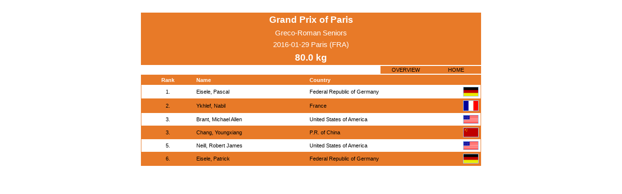

--- FILE ---
content_type: text/html; charset=UTF-8
request_url: https://whatsmat.uww.org/daten.php?wkid=83837AD7EC20486ABD74D6337F6BA6F5&gkl=5
body_size: 6183
content:
<!DOCTYPE html PUBLIC "-//W3C//DTD XHTML 1.0 Transitional//EN"
   "http://www.w3.org/TR/xhtml1/DTD/xhtml1-transitional.dtd">
<html xmlns="http://www.w3.org/1999/xhtml" lang="en" xml:lang="en">

<head>
  <title>International Wrestling Database</title>
  <link rel="stylesheet" type="text/css" href="ringen.css"/>
  <script type="text/javascript"  src="code.js"></script>
  <!-- Google Tag Manager -->
  <script>(function(w,d,s,l,i){w[l]=w[l]||[];w[l].push({'gtm.start':
  new Date().getTime(),event:'gtm.js'});var f=d.getElementsByTagName(s)[0],
  j=d.createElement(s),dl=l!='dataLayer'?'&l='+l:'';j.async=true;j.src=
  'https://www.googletagmanager.com/gtm.js?id='+i+dl;f.parentNode.insertBefore(j,f);
  })(window,document,'script','dataLayer','GTM-KWP9RWP');</script>
  <!-- End Google Tag Manager -->
</head>
<body>

    <center><br>
      <table class=dunkel width=700 border=0 cellpadding=4 cellspacing=0>
          <tr>
            <td class=w_14_fett colspan=2>Grand Prix of Paris</td>
          </tr>
          <tr>
            <td class=w_11 colspan=2>Greco-Roman  Seniors</td>
          </tr>
          <tr>
            <td class=w_11 colspan=2>2016-01-29  Paris (FRA)</td>
          </tr>
          
            <tr>
              <td class=w_14_fett colspan=2>80.0  kg</td>
            </tr>
      </table>
    </center><center>
    <table border=0 width=700 cellpadding=0 cellspacing=0>
      <tr><td height=2></td></tr>
        <td align=right>
          <table class=dunkel border=0 cellspacing=1>
            <tr class=normal>
              <td id='overview' class=bl_8 bgcolor=#e87a28 width=100
                onmouseover=change_bgcolor('overview','over') onmouseout=change_bgcolor('overview','out')
                onclick=href_click('wkid=83837AD7EC20486ABD74D6337F6BA6F5')>OVERVIEW</td>
              <td id='home' class=bl_8 bgcolor=#e87a28 width=100
                onmouseover=change_bgcolor('home','over') onmouseout=change_bgcolor('home','out')
                onclick=href_click('')>HOME</td>
            </tr>
          </table>
        </td>
      </tr>
      <tr><td height=2></td></tr>
    </table>
    
    <table class=dunkel border=0 width=700 cellpadding=1 cellspacing=0>
      <tr>
        <td>
          <table class=normal border=0 width=100% cellpadding=4 cellspacing=0>
            <tr class=dunkel>
                <td class=bl_8 width=10>&nbsp;</td>
              <td class=w_8_fett>Rank</td>
                <td class=bl_8 width=10>&nbsp;</td>
              <td class=w_8_left_fett>Name</td>
                <td class=bl_8 width=10>&nbsp;</td>
              <td class=w_8_left_fett>Country</td>
                <td class=bl_8 width=10>&nbsp;</td>
            </tr>
              <tr class=hell>
                <td class=bl_8 width=10>&nbsp;</td>
                <td class=bl_8>1.</td>
                <td class=bl_8 width=10>&nbsp;</td>
                <td class=bl_8_left><a href='daten.php?spid=12A075074A30431081D2629BDF860028'>Eisele, Pascal</a></td>
                <td class=bl_8 width=10>&nbsp;</td>
                <td class=bl_8_left>Federal Republic of Germany</td>
                <td class=bl_8><img src=grafik/flaggen/ger.gif class='border_1_normal' alt=GER width=30></td>
              </tr>
              <tr class=normal>
                <td class=bl_8 width=10>&nbsp;</td>
                <td class=bl_8>2.</td>
                <td class=bl_8 width=10>&nbsp;</td>
                <td class=bl_8_left><a href='daten.php?spid=E1CC8596166145D09233C884161F4006'>Ykhlef, Nabil</a></td>
                <td class=bl_8 width=10>&nbsp;</td>
                <td class=bl_8_left>France</td>
                <td class=bl_8><img src=grafik/flaggen/fra.gif class='border_1_normal' alt=FRA width=30></td>
              </tr>
              <tr class=hell>
                <td class=bl_8 width=10>&nbsp;</td>
                <td class=bl_8>3.</td>
                <td class=bl_8 width=10>&nbsp;</td>
                <td class=bl_8_left><a href='daten.php?spid=170A46799E3B4D96B78E30E79E3F503E'>Brant, Michael Allen</a></td>
                <td class=bl_8 width=10>&nbsp;</td>
                <td class=bl_8_left>United States of America</td>
                <td class=bl_8><img src=grafik/flaggen/usa.gif class='border_1_normal' alt=USA width=30></td>
              </tr>
              <tr class=normal>
                <td class=bl_8 width=10>&nbsp;</td>
                <td class=bl_8>3.</td>
                <td class=bl_8 width=10>&nbsp;</td>
                <td class=bl_8_left><a href='daten.php?spid=974D73756286488BA7BA109EC6995578'>Chang, Youngxiang</a></td>
                <td class=bl_8 width=10>&nbsp;</td>
                <td class=bl_8_left>P.R. of China</td>
                <td class=bl_8><img src=grafik/flaggen/chn.gif class='border_1_normal' alt=CHN width=30></td>
              </tr>
              <tr class=hell>
                <td class=bl_8 width=10>&nbsp;</td>
                <td class=bl_8>5.</td>
                <td class=bl_8 width=10>&nbsp;</td>
                <td class=bl_8_left><a href='daten.php?spid=3AC67CFEEFEA4172A3B1686F262983D8'>Neill, Robert James</a></td>
                <td class=bl_8 width=10>&nbsp;</td>
                <td class=bl_8_left>United States of America</td>
                <td class=bl_8><img src=grafik/flaggen/usa.gif class='border_1_normal' alt=USA width=30></td>
              </tr>
              <tr class=normal>
                <td class=bl_8 width=10>&nbsp;</td>
                <td class=bl_8>6.</td>
                <td class=bl_8 width=10>&nbsp;</td>
                <td class=bl_8_left><a href='daten.php?spid=F22EF9E343DA4A9C84E9251803774CA6'>Eisele, Patrick</a></td>
                <td class=bl_8 width=10>&nbsp;</td>
                <td class=bl_8_left>Federal Republic of Germany</td>
                <td class=bl_8><img src=grafik/flaggen/ger.gif class='border_1_normal' alt=GER width=30></td>
              </tr>
          </table>
        </td>
      </tr>
    </table>
<br>
<!-- Google Tag Manager (noscript) -->
<noscript><iframe src="https://www.googletagmanager.com/ns.html?id=GTM-KWP9RWP"
height="0" width="0" style="display:none;visibility:hidden"></iframe></noscript>
<!-- End Google Tag Manager (noscript) -->

</body>
</html>

